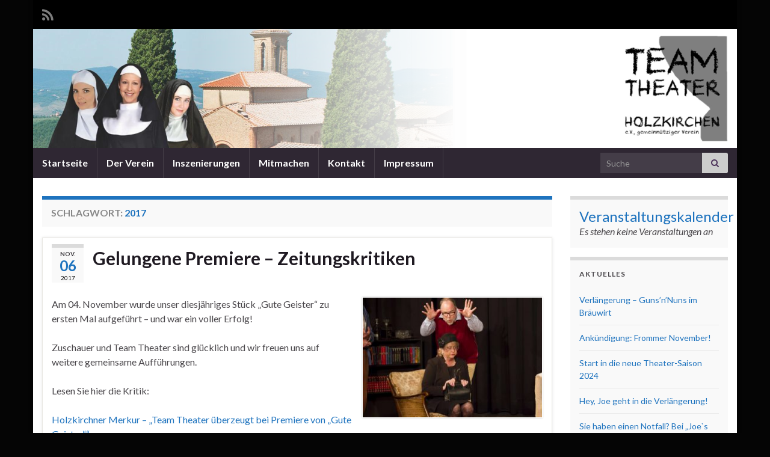

--- FILE ---
content_type: text/html; charset=UTF-8
request_url: http://team-theater-holzkirchen.de/?tag=2017
body_size: 10148
content:
<!DOCTYPE html><!--[if IE 7]>
<html class="ie ie7" lang="de" prefix="og: http://ogp.me/ns#">
<![endif]-->
<!--[if IE 8]>
<html class="ie ie8" lang="de" prefix="og: http://ogp.me/ns#">
<![endif]-->
<!--[if !(IE 7) & !(IE 8)]><!-->
<html lang="de" prefix="og: http://ogp.me/ns#">
<!--<![endif]-->
    <head>
        <meta charset="UTF-8">
        <meta http-equiv="X-UA-Compatible" content="IE=edge">
        <meta name="viewport" content="width=device-width, initial-scale=1">
        <title>2017</title>
<meta name='robots' content='max-image-preview:large' />
	<style>img:is([sizes="auto" i], [sizes^="auto," i]) { contain-intrinsic-size: 3000px 1500px }</style>
	<link rel="alternate" type="application/rss+xml" title=" &raquo; Feed" href="http://team-theater-holzkirchen.de/?feed=rss2" />
<link rel="alternate" type="application/rss+xml" title=" &raquo; Kommentar-Feed" href="http://team-theater-holzkirchen.de/?feed=comments-rss2" />
<link rel="alternate" type="application/rss+xml" title=" &raquo; 2017 Schlagwort-Feed" href="http://team-theater-holzkirchen.de/?feed=rss2&#038;tag=2017" />
<script type="text/javascript">
/* <![CDATA[ */
window._wpemojiSettings = {"baseUrl":"https:\/\/s.w.org\/images\/core\/emoji\/16.0.1\/72x72\/","ext":".png","svgUrl":"https:\/\/s.w.org\/images\/core\/emoji\/16.0.1\/svg\/","svgExt":".svg","source":{"concatemoji":"http:\/\/team-theater-holzkirchen.de\/wp\/wp-includes\/js\/wp-emoji-release.min.js?ver=6.8.3"}};
/*! This file is auto-generated */
!function(s,n){var o,i,e;function c(e){try{var t={supportTests:e,timestamp:(new Date).valueOf()};sessionStorage.setItem(o,JSON.stringify(t))}catch(e){}}function p(e,t,n){e.clearRect(0,0,e.canvas.width,e.canvas.height),e.fillText(t,0,0);var t=new Uint32Array(e.getImageData(0,0,e.canvas.width,e.canvas.height).data),a=(e.clearRect(0,0,e.canvas.width,e.canvas.height),e.fillText(n,0,0),new Uint32Array(e.getImageData(0,0,e.canvas.width,e.canvas.height).data));return t.every(function(e,t){return e===a[t]})}function u(e,t){e.clearRect(0,0,e.canvas.width,e.canvas.height),e.fillText(t,0,0);for(var n=e.getImageData(16,16,1,1),a=0;a<n.data.length;a++)if(0!==n.data[a])return!1;return!0}function f(e,t,n,a){switch(t){case"flag":return n(e,"\ud83c\udff3\ufe0f\u200d\u26a7\ufe0f","\ud83c\udff3\ufe0f\u200b\u26a7\ufe0f")?!1:!n(e,"\ud83c\udde8\ud83c\uddf6","\ud83c\udde8\u200b\ud83c\uddf6")&&!n(e,"\ud83c\udff4\udb40\udc67\udb40\udc62\udb40\udc65\udb40\udc6e\udb40\udc67\udb40\udc7f","\ud83c\udff4\u200b\udb40\udc67\u200b\udb40\udc62\u200b\udb40\udc65\u200b\udb40\udc6e\u200b\udb40\udc67\u200b\udb40\udc7f");case"emoji":return!a(e,"\ud83e\udedf")}return!1}function g(e,t,n,a){var r="undefined"!=typeof WorkerGlobalScope&&self instanceof WorkerGlobalScope?new OffscreenCanvas(300,150):s.createElement("canvas"),o=r.getContext("2d",{willReadFrequently:!0}),i=(o.textBaseline="top",o.font="600 32px Arial",{});return e.forEach(function(e){i[e]=t(o,e,n,a)}),i}function t(e){var t=s.createElement("script");t.src=e,t.defer=!0,s.head.appendChild(t)}"undefined"!=typeof Promise&&(o="wpEmojiSettingsSupports",i=["flag","emoji"],n.supports={everything:!0,everythingExceptFlag:!0},e=new Promise(function(e){s.addEventListener("DOMContentLoaded",e,{once:!0})}),new Promise(function(t){var n=function(){try{var e=JSON.parse(sessionStorage.getItem(o));if("object"==typeof e&&"number"==typeof e.timestamp&&(new Date).valueOf()<e.timestamp+604800&&"object"==typeof e.supportTests)return e.supportTests}catch(e){}return null}();if(!n){if("undefined"!=typeof Worker&&"undefined"!=typeof OffscreenCanvas&&"undefined"!=typeof URL&&URL.createObjectURL&&"undefined"!=typeof Blob)try{var e="postMessage("+g.toString()+"("+[JSON.stringify(i),f.toString(),p.toString(),u.toString()].join(",")+"));",a=new Blob([e],{type:"text/javascript"}),r=new Worker(URL.createObjectURL(a),{name:"wpTestEmojiSupports"});return void(r.onmessage=function(e){c(n=e.data),r.terminate(),t(n)})}catch(e){}c(n=g(i,f,p,u))}t(n)}).then(function(e){for(var t in e)n.supports[t]=e[t],n.supports.everything=n.supports.everything&&n.supports[t],"flag"!==t&&(n.supports.everythingExceptFlag=n.supports.everythingExceptFlag&&n.supports[t]);n.supports.everythingExceptFlag=n.supports.everythingExceptFlag&&!n.supports.flag,n.DOMReady=!1,n.readyCallback=function(){n.DOMReady=!0}}).then(function(){return e}).then(function(){var e;n.supports.everything||(n.readyCallback(),(e=n.source||{}).concatemoji?t(e.concatemoji):e.wpemoji&&e.twemoji&&(t(e.twemoji),t(e.wpemoji)))}))}((window,document),window._wpemojiSettings);
/* ]]> */
</script>
<style id='wp-emoji-styles-inline-css' type='text/css'>

	img.wp-smiley, img.emoji {
		display: inline !important;
		border: none !important;
		box-shadow: none !important;
		height: 1em !important;
		width: 1em !important;
		margin: 0 0.07em !important;
		vertical-align: -0.1em !important;
		background: none !important;
		padding: 0 !important;
	}
</style>
<link rel='stylesheet' id='wp-block-library-css' href='http://team-theater-holzkirchen.de/wp/wp-includes/css/dist/block-library/style.min.css?ver=6.8.3' type='text/css' media='all' />
<style id='classic-theme-styles-inline-css' type='text/css'>
/*! This file is auto-generated */
.wp-block-button__link{color:#fff;background-color:#32373c;border-radius:9999px;box-shadow:none;text-decoration:none;padding:calc(.667em + 2px) calc(1.333em + 2px);font-size:1.125em}.wp-block-file__button{background:#32373c;color:#fff;text-decoration:none}
</style>
<style id='global-styles-inline-css' type='text/css'>
:root{--wp--preset--aspect-ratio--square: 1;--wp--preset--aspect-ratio--4-3: 4/3;--wp--preset--aspect-ratio--3-4: 3/4;--wp--preset--aspect-ratio--3-2: 3/2;--wp--preset--aspect-ratio--2-3: 2/3;--wp--preset--aspect-ratio--16-9: 16/9;--wp--preset--aspect-ratio--9-16: 9/16;--wp--preset--color--black: #000000;--wp--preset--color--cyan-bluish-gray: #abb8c3;--wp--preset--color--white: #ffffff;--wp--preset--color--pale-pink: #f78da7;--wp--preset--color--vivid-red: #cf2e2e;--wp--preset--color--luminous-vivid-orange: #ff6900;--wp--preset--color--luminous-vivid-amber: #fcb900;--wp--preset--color--light-green-cyan: #7bdcb5;--wp--preset--color--vivid-green-cyan: #00d084;--wp--preset--color--pale-cyan-blue: #8ed1fc;--wp--preset--color--vivid-cyan-blue: #0693e3;--wp--preset--color--vivid-purple: #9b51e0;--wp--preset--gradient--vivid-cyan-blue-to-vivid-purple: linear-gradient(135deg,rgba(6,147,227,1) 0%,rgb(155,81,224) 100%);--wp--preset--gradient--light-green-cyan-to-vivid-green-cyan: linear-gradient(135deg,rgb(122,220,180) 0%,rgb(0,208,130) 100%);--wp--preset--gradient--luminous-vivid-amber-to-luminous-vivid-orange: linear-gradient(135deg,rgba(252,185,0,1) 0%,rgba(255,105,0,1) 100%);--wp--preset--gradient--luminous-vivid-orange-to-vivid-red: linear-gradient(135deg,rgba(255,105,0,1) 0%,rgb(207,46,46) 100%);--wp--preset--gradient--very-light-gray-to-cyan-bluish-gray: linear-gradient(135deg,rgb(238,238,238) 0%,rgb(169,184,195) 100%);--wp--preset--gradient--cool-to-warm-spectrum: linear-gradient(135deg,rgb(74,234,220) 0%,rgb(151,120,209) 20%,rgb(207,42,186) 40%,rgb(238,44,130) 60%,rgb(251,105,98) 80%,rgb(254,248,76) 100%);--wp--preset--gradient--blush-light-purple: linear-gradient(135deg,rgb(255,206,236) 0%,rgb(152,150,240) 100%);--wp--preset--gradient--blush-bordeaux: linear-gradient(135deg,rgb(254,205,165) 0%,rgb(254,45,45) 50%,rgb(107,0,62) 100%);--wp--preset--gradient--luminous-dusk: linear-gradient(135deg,rgb(255,203,112) 0%,rgb(199,81,192) 50%,rgb(65,88,208) 100%);--wp--preset--gradient--pale-ocean: linear-gradient(135deg,rgb(255,245,203) 0%,rgb(182,227,212) 50%,rgb(51,167,181) 100%);--wp--preset--gradient--electric-grass: linear-gradient(135deg,rgb(202,248,128) 0%,rgb(113,206,126) 100%);--wp--preset--gradient--midnight: linear-gradient(135deg,rgb(2,3,129) 0%,rgb(40,116,252) 100%);--wp--preset--font-size--small: 14px;--wp--preset--font-size--medium: 20px;--wp--preset--font-size--large: 20px;--wp--preset--font-size--x-large: 42px;--wp--preset--font-size--tiny: 10px;--wp--preset--font-size--regular: 16px;--wp--preset--font-size--larger: 26px;--wp--preset--spacing--20: 0.44rem;--wp--preset--spacing--30: 0.67rem;--wp--preset--spacing--40: 1rem;--wp--preset--spacing--50: 1.5rem;--wp--preset--spacing--60: 2.25rem;--wp--preset--spacing--70: 3.38rem;--wp--preset--spacing--80: 5.06rem;--wp--preset--shadow--natural: 6px 6px 9px rgba(0, 0, 0, 0.2);--wp--preset--shadow--deep: 12px 12px 50px rgba(0, 0, 0, 0.4);--wp--preset--shadow--sharp: 6px 6px 0px rgba(0, 0, 0, 0.2);--wp--preset--shadow--outlined: 6px 6px 0px -3px rgba(255, 255, 255, 1), 6px 6px rgba(0, 0, 0, 1);--wp--preset--shadow--crisp: 6px 6px 0px rgba(0, 0, 0, 1);}:where(.is-layout-flex){gap: 0.5em;}:where(.is-layout-grid){gap: 0.5em;}body .is-layout-flex{display: flex;}.is-layout-flex{flex-wrap: wrap;align-items: center;}.is-layout-flex > :is(*, div){margin: 0;}body .is-layout-grid{display: grid;}.is-layout-grid > :is(*, div){margin: 0;}:where(.wp-block-columns.is-layout-flex){gap: 2em;}:where(.wp-block-columns.is-layout-grid){gap: 2em;}:where(.wp-block-post-template.is-layout-flex){gap: 1.25em;}:where(.wp-block-post-template.is-layout-grid){gap: 1.25em;}.has-black-color{color: var(--wp--preset--color--black) !important;}.has-cyan-bluish-gray-color{color: var(--wp--preset--color--cyan-bluish-gray) !important;}.has-white-color{color: var(--wp--preset--color--white) !important;}.has-pale-pink-color{color: var(--wp--preset--color--pale-pink) !important;}.has-vivid-red-color{color: var(--wp--preset--color--vivid-red) !important;}.has-luminous-vivid-orange-color{color: var(--wp--preset--color--luminous-vivid-orange) !important;}.has-luminous-vivid-amber-color{color: var(--wp--preset--color--luminous-vivid-amber) !important;}.has-light-green-cyan-color{color: var(--wp--preset--color--light-green-cyan) !important;}.has-vivid-green-cyan-color{color: var(--wp--preset--color--vivid-green-cyan) !important;}.has-pale-cyan-blue-color{color: var(--wp--preset--color--pale-cyan-blue) !important;}.has-vivid-cyan-blue-color{color: var(--wp--preset--color--vivid-cyan-blue) !important;}.has-vivid-purple-color{color: var(--wp--preset--color--vivid-purple) !important;}.has-black-background-color{background-color: var(--wp--preset--color--black) !important;}.has-cyan-bluish-gray-background-color{background-color: var(--wp--preset--color--cyan-bluish-gray) !important;}.has-white-background-color{background-color: var(--wp--preset--color--white) !important;}.has-pale-pink-background-color{background-color: var(--wp--preset--color--pale-pink) !important;}.has-vivid-red-background-color{background-color: var(--wp--preset--color--vivid-red) !important;}.has-luminous-vivid-orange-background-color{background-color: var(--wp--preset--color--luminous-vivid-orange) !important;}.has-luminous-vivid-amber-background-color{background-color: var(--wp--preset--color--luminous-vivid-amber) !important;}.has-light-green-cyan-background-color{background-color: var(--wp--preset--color--light-green-cyan) !important;}.has-vivid-green-cyan-background-color{background-color: var(--wp--preset--color--vivid-green-cyan) !important;}.has-pale-cyan-blue-background-color{background-color: var(--wp--preset--color--pale-cyan-blue) !important;}.has-vivid-cyan-blue-background-color{background-color: var(--wp--preset--color--vivid-cyan-blue) !important;}.has-vivid-purple-background-color{background-color: var(--wp--preset--color--vivid-purple) !important;}.has-black-border-color{border-color: var(--wp--preset--color--black) !important;}.has-cyan-bluish-gray-border-color{border-color: var(--wp--preset--color--cyan-bluish-gray) !important;}.has-white-border-color{border-color: var(--wp--preset--color--white) !important;}.has-pale-pink-border-color{border-color: var(--wp--preset--color--pale-pink) !important;}.has-vivid-red-border-color{border-color: var(--wp--preset--color--vivid-red) !important;}.has-luminous-vivid-orange-border-color{border-color: var(--wp--preset--color--luminous-vivid-orange) !important;}.has-luminous-vivid-amber-border-color{border-color: var(--wp--preset--color--luminous-vivid-amber) !important;}.has-light-green-cyan-border-color{border-color: var(--wp--preset--color--light-green-cyan) !important;}.has-vivid-green-cyan-border-color{border-color: var(--wp--preset--color--vivid-green-cyan) !important;}.has-pale-cyan-blue-border-color{border-color: var(--wp--preset--color--pale-cyan-blue) !important;}.has-vivid-cyan-blue-border-color{border-color: var(--wp--preset--color--vivid-cyan-blue) !important;}.has-vivid-purple-border-color{border-color: var(--wp--preset--color--vivid-purple) !important;}.has-vivid-cyan-blue-to-vivid-purple-gradient-background{background: var(--wp--preset--gradient--vivid-cyan-blue-to-vivid-purple) !important;}.has-light-green-cyan-to-vivid-green-cyan-gradient-background{background: var(--wp--preset--gradient--light-green-cyan-to-vivid-green-cyan) !important;}.has-luminous-vivid-amber-to-luminous-vivid-orange-gradient-background{background: var(--wp--preset--gradient--luminous-vivid-amber-to-luminous-vivid-orange) !important;}.has-luminous-vivid-orange-to-vivid-red-gradient-background{background: var(--wp--preset--gradient--luminous-vivid-orange-to-vivid-red) !important;}.has-very-light-gray-to-cyan-bluish-gray-gradient-background{background: var(--wp--preset--gradient--very-light-gray-to-cyan-bluish-gray) !important;}.has-cool-to-warm-spectrum-gradient-background{background: var(--wp--preset--gradient--cool-to-warm-spectrum) !important;}.has-blush-light-purple-gradient-background{background: var(--wp--preset--gradient--blush-light-purple) !important;}.has-blush-bordeaux-gradient-background{background: var(--wp--preset--gradient--blush-bordeaux) !important;}.has-luminous-dusk-gradient-background{background: var(--wp--preset--gradient--luminous-dusk) !important;}.has-pale-ocean-gradient-background{background: var(--wp--preset--gradient--pale-ocean) !important;}.has-electric-grass-gradient-background{background: var(--wp--preset--gradient--electric-grass) !important;}.has-midnight-gradient-background{background: var(--wp--preset--gradient--midnight) !important;}.has-small-font-size{font-size: var(--wp--preset--font-size--small) !important;}.has-medium-font-size{font-size: var(--wp--preset--font-size--medium) !important;}.has-large-font-size{font-size: var(--wp--preset--font-size--large) !important;}.has-x-large-font-size{font-size: var(--wp--preset--font-size--x-large) !important;}
:where(.wp-block-post-template.is-layout-flex){gap: 1.25em;}:where(.wp-block-post-template.is-layout-grid){gap: 1.25em;}
:where(.wp-block-columns.is-layout-flex){gap: 2em;}:where(.wp-block-columns.is-layout-grid){gap: 2em;}
:root :where(.wp-block-pullquote){font-size: 1.5em;line-height: 1.6;}
</style>
<link rel='stylesheet' id='bootstrap-css' href='http://team-theater-holzkirchen.de/wp/wp-content/themes/graphene/bootstrap/css/bootstrap.min.css?ver=6.8.3' type='text/css' media='all' />
<link rel='stylesheet' id='font-awesome-css' href='http://team-theater-holzkirchen.de/wp/wp-content/themes/graphene/fonts/font-awesome/css/font-awesome.min.css?ver=6.8.3' type='text/css' media='all' />
<link rel='stylesheet' id='graphene-css' href='http://team-theater-holzkirchen.de/wp/wp-content/themes/graphene/style.css?ver=2.9' type='text/css' media='screen' />
<link rel='stylesheet' id='graphene-responsive-css' href='http://team-theater-holzkirchen.de/wp/wp-content/themes/graphene/responsive.css?ver=2.9' type='text/css' media='all' />
<link rel='stylesheet' id='graphene-blocks-css' href='http://team-theater-holzkirchen.de/wp/wp-content/themes/graphene/blocks.css?ver=2.9' type='text/css' media='all' />
<script type="text/javascript" src="http://team-theater-holzkirchen.de/wp/wp-includes/js/jquery/jquery.min.js?ver=3.7.1" id="jquery-core-js"></script>
<script type="text/javascript" src="http://team-theater-holzkirchen.de/wp/wp-includes/js/jquery/jquery-migrate.min.js?ver=3.4.1" id="jquery-migrate-js"></script>
<script defer type="text/javascript" src="http://team-theater-holzkirchen.de/wp/wp-content/themes/graphene/bootstrap/js/bootstrap.min.js?ver=2.9" id="bootstrap-js"></script>
<script defer type="text/javascript" src="http://team-theater-holzkirchen.de/wp/wp-content/themes/graphene/js/bootstrap-hover-dropdown/bootstrap-hover-dropdown.min.js?ver=2.9" id="bootstrap-hover-dropdown-js"></script>
<script defer type="text/javascript" src="http://team-theater-holzkirchen.de/wp/wp-content/themes/graphene/js/bootstrap-submenu/bootstrap-submenu.min.js?ver=2.9" id="bootstrap-submenu-js"></script>
<script defer type="text/javascript" src="http://team-theater-holzkirchen.de/wp/wp-content/themes/graphene/js/jquery.infinitescroll.min.js?ver=2.9" id="infinite-scroll-js"></script>
<script type="text/javascript" id="graphene-js-extra">
/* <![CDATA[ */
var grapheneJS = {"siteurl":"http:\/\/team-theater-holzkirchen.de","ajaxurl":"http:\/\/team-theater-holzkirchen.de\/wp\/wp-admin\/admin-ajax.php","templateUrl":"http:\/\/team-theater-holzkirchen.de\/wp\/wp-content\/themes\/graphene","isSingular":"","enableStickyMenu":"","shouldShowComments":"","commentsOrder":"newest","sliderDisable":"1","sliderInterval":"7000","infScrollBtnLbl":"Mehr lesen","infScrollOn":"","infScrollCommentsOn":"","totalPosts":"1","postsPerPage":"10","isPageNavi":"","infScrollMsgText":"Rufe window.grapheneInfScrollItemsPerPage weiteren Beitrag von window.grapheneInfScrollItemsLeft ab ...","infScrollMsgTextPlural":"Rufe window.grapheneInfScrollItemsPerPage weitere Beitr\u00e4ge von window.grapheneInfScrollItemsLeft ab ...","infScrollFinishedText":"Alles geladen!","commentsPerPage":"50","totalComments":"0","infScrollCommentsMsg":"Lade window.grapheneInfScrollCommentsPerPage von window.grapheneInfScrollCommentsLeft Kommentaren.","infScrollCommentsMsgPlural":"Lade window.grapheneInfScrollCommentsPerPage von window.grapheneInfScrollCommentsLeft Kommentaren.","infScrollCommentsFinishedMsg":"Alle Kommentare geladen!","disableLiveSearch":"1","txtNoResult":"No result found.","isMasonry":""};
/* ]]> */
</script>
<script defer type="text/javascript" src="http://team-theater-holzkirchen.de/wp/wp-content/themes/graphene/js/graphene.js?ver=2.9" id="graphene-js"></script>
<link rel="https://api.w.org/" href="http://team-theater-holzkirchen.de/index.php?rest_route=/" /><link rel="alternate" title="JSON" type="application/json" href="http://team-theater-holzkirchen.de/index.php?rest_route=/wp/v2/tags/59" /><link rel="EditURI" type="application/rsd+xml" title="RSD" href="http://team-theater-holzkirchen.de/wp/xmlrpc.php?rsd" />
<meta name="generator" content="WordPress 6.8.3" />
		<script>
		   WebFontConfig = {
		      google: { 
		      	families: ["Lato:400,400i,700,700i&display=swap"]		      }
		   };

		   (function(d) {
		      var wf = d.createElement('script'), s = d.scripts[0];
		      wf.src = 'https://ajax.googleapis.com/ajax/libs/webfont/1.6.26/webfont.js';
		      wf.async = true;
		      s.parentNode.insertBefore(wf, s);
		   })(document);
		</script>
	<style type="text/css">
.top-bar{background-color:#000000} .top-bar .searchform .btn-default, .top-bar #top_search .searchform .btn-default{color:#000000}a, .post .date .day, .pagination>li>a, .pagination>li>a:hover, .pagination>li>span, #comments > h4.current a, #comments > h4.current a .fa, .post-nav-top p, .post-nav-top a, .autocomplete-suggestions strong {color: #1e73be}a:focus, a:hover, .post-nav-top a:hover {color: #2900e0}.sticky {border-color: #6e99bf}.carousel.style-card a {color: #1e73be}.btn, .btn:focus, .btn:hover, .btn a, .Button, .colour-preview .button, input[type="submit"], button[type="submit"], #commentform #submit, .wpsc_buy_button, #back-to-top, .wp-block-button .wp-block-button__link:not(.has-background) {background: #1e73be; color: #ffffff} .wp-block-button.is-style-outline .wp-block-button__link {background:transparent; border-color: #1e73be}.btn.btn-outline, .btn.btn-outline:hover {color: #1e73be;border-color: #1e73be}.label-primary, .pagination>.active>a, .pagination>.active>a:focus, .pagination>.active>a:hover, .pagination>.active>span, .pagination>.active>span:focus, .pagination>.active>span:hover, .list-group-item.parent, .list-group-item.parent:focus, .list-group-item.parent:hover {background: #1e73be; border-color: #1e73be; color: #ffffff}.post-nav-top, .archive-title, .page-title, .term-desc, .breadcrumb {background-color: #f9f9f9; border-color: #1e73be}.archive-title span {color: #1e73be}#comments ol.children li.bypostauthor, #comments li.bypostauthor.comment {border-color: #1e73be}#sidebar_bottom a, #sidebar_bottom a:visited {color:#1e73be}body{background-image:none}.header_title, .header_title a, .header_title a:visited, .header_title a:hover, .header_desc {color:#000000}.carousel, .carousel .item{height:400px}@media (max-width: 991px) {.carousel, .carousel .item{height:250px}}#header{max-height:198px}
</style>
<style type="text/css" id="custom-background-css">
body.custom-background { background-color: #050505; }
</style>
	    <!-- BEGIN Google Analytics script -->
    	<script type="text/javascript">

  var _gaq = _gaq || [];
  _gaq.push(['_setAccount', 'UA-35689612-1']);
  _gaq.push(['_trackPageview']);

  (function() {
    var ga = document.createElement('script'); ga.type = 'text/javascript'; ga.async = true;
    ga.src = ('https:' == document.location.protocol ? 'https://ssl' : 'http://www') + '.google-analytics.com/ga.js';
    var s = document.getElementsByTagName('script')[0]; s.parentNode.insertBefore(ga, s);
  })();

</script>    <!-- END Google Analytics script -->
        </head>
    <body class="archive tag tag-59 custom-background wp-embed-responsive wp-theme-graphene layout-boxed two_col_left two-columns">
        
        <div class="container boxed-wrapper">
            
                            <div id="top-bar" class="row clearfix top-bar ">
                    
                                                    
                            <div class="col-md-12 top-bar-items">
                                
                                                                                                    	<ul class="social-profiles">
							
			            <li class="social-profile social-profile-rss">
			            	<a href="http://team-theater-holzkirchen.de/?feed=rss2" title="Subscribe to &#039;s RSS feed" id="social-id-1" class="mysocial social-rss">
			            				                            <i class="fa fa-rss"></i>
		                        			            	</a>
			            </li>
		            
		    	    </ul>
                                    
                                
                                                            </div>

                        
                                    </div>
            

            <div id="header" class="row">

                <img width="1170" height="198" src="http://team-theater-holzkirchen.de/wp/wp-content/uploads/cropped-Header_2024_GunsnNuns_v1.png" class="attachment-1170x198 size-1170x198" alt="cropped-Header_2024_GunsnNuns_v1.png" title="cropped-Header_2024_GunsnNuns_v1.png" decoding="async" fetchpriority="high" srcset="http://team-theater-holzkirchen.de/wp/wp-content/uploads/cropped-Header_2024_GunsnNuns_v1.png 1170w, http://team-theater-holzkirchen.de/wp/wp-content/uploads/cropped-Header_2024_GunsnNuns_v1-300x51.png 300w, http://team-theater-holzkirchen.de/wp/wp-content/uploads/cropped-Header_2024_GunsnNuns_v1-1024x173.png 1024w, http://team-theater-holzkirchen.de/wp/wp-content/uploads/cropped-Header_2024_GunsnNuns_v1-768x130.png 768w, http://team-theater-holzkirchen.de/wp/wp-content/uploads/cropped-Header_2024_GunsnNuns_v1-847x143.png 847w" sizes="(max-width: 1170px) 100vw, 1170px" />                
                                    <a href="http://team-theater-holzkirchen.de" id="header_img_link" title="Zurück zur Startseite">&nbsp;</a>                            </div>


                        <nav class="navbar row navbar-inverse">

                <div class="navbar-header align-center">
                		                    <button type="button" class="navbar-toggle collapsed" data-toggle="collapse" data-target="#header-menu-wrap, #secondary-menu-wrap">
	                        <span class="sr-only">Navigation umschalten</span>
	                        <span class="icon-bar"></span>
	                        <span class="icon-bar"></span>
	                        <span class="icon-bar"></span>
	                    </button>
                	                    
                    
                                            <p class="header_title">
                            <a href="http://team-theater-holzkirchen.de" title="Zurück zur Startseite">                                                            </a>                        </p>
                    
                                                    <p class="header_desc"></p>
                                            
                                    </div>

                                    <div class="collapse navbar-collapse" id="header-menu-wrap">

            			<ul id="header-menu" class="nav navbar-nav flip"><li id="menu-item-228" class="menu-item menu-item-type-custom menu-item-object-custom menu-item-228"><a href="http://team-theater-holzkirchen.de/wp/">Startseite</a></li>
<li id="menu-item-229" class="menu-item menu-item-type-post_type menu-item-object-page menu-item-229"><a href="http://team-theater-holzkirchen.de/?page_id=42">Der Verein</a></li>
<li id="menu-item-230" class="menu-item menu-item-type-post_type menu-item-object-page menu-item-230"><a href="http://team-theater-holzkirchen.de/?page_id=32">Inszenierungen</a></li>
<li id="menu-item-778" class="menu-item menu-item-type-post_type menu-item-object-page menu-item-778"><a href="http://team-theater-holzkirchen.de/?page_id=771">Mitmachen</a></li>
<li id="menu-item-231" class="menu-item menu-item-type-post_type menu-item-object-page menu-item-231"><a href="http://team-theater-holzkirchen.de/?page_id=98" title="Kontakt  &gt;zum Verein">Kontakt</a></li>
<li id="menu-item-232" class="menu-item menu-item-type-post_type menu-item-object-page menu-item-232"><a href="http://team-theater-holzkirchen.de/?page_id=88">Impressum</a></li>
</ul>                        
            			                            <div id="top_search" class="navbar-form navbar-right">
                                <form class="searchform" method="get" action="http://team-theater-holzkirchen.de">
	<div class="input-group">
		<div class="form-group live-search-input">
			<label for="s" class="screen-reader-text">Search for:</label>
		    <input type="text" id="s" name="s" class="form-control" placeholder="Suche">
		    		</div>
	    <span class="input-group-btn">
	    	<button class="btn btn-default" type="submit"><i class="fa fa-search"></i></button>
	    </span>
    </div>
    </form>                                                            </div>
                                                
                                            </div>
                
                                    
                            </nav>

            
            <div id="content" class="clearfix hfeed row">
                
                    
                                        
                    <div id="content-main" class="clearfix content-main col-md-9">
                    
    <h1 class="page-title archive-title">
        Schlagwort: <span>2017</span>    </h1>
    
        
    <div class="entries-wrapper">
    
                

<div id="post-1612" class="clearfix post post-1612 type-post status-publish format-standard has-post-thumbnail hentry category-allgemein tag-59 tag-geister tag-komodie item-wrap">
		
	<div class="entry clearfix">
    
    			    	<div class="post-date date alpha with-year">
            <p class="default_date">
            	<span class="month">Nov.</span>
                <span class="day">06</span>
                	                <span class="year">2017</span>
                            </p>
                    </div>
            
		        <h2 class="post-title entry-title">
			<a href="http://team-theater-holzkirchen.de/?p=1612" rel="bookmark" title="Permanentlink zu Gelungene Premiere &#8211; Zeitungskritiken">
				Gelungene Premiere &#8211; Zeitungskritiken            </a>
			        </h2>
		
						
				<div class="entry-content clearfix">
			
													<p class="excerpt-thumb">
							<a href="http://team-theater-holzkirchen.de/?p=1612" rel="bookmark" title="Permanentlink zu Gelungene Premiere &#8211; Zeitungskritiken">
								<img width="300" height="200" src="http://team-theater-holzkirchen.de/wp/wp-content/uploads/2017-Gute-Geister-01-300x200.jpg" class="attachment-medium size-medium wp-post-image" alt="" decoding="async" srcset="http://team-theater-holzkirchen.de/wp/wp-content/uploads/2017-Gute-Geister-01-300x200.jpg 300w, http://team-theater-holzkirchen.de/wp/wp-content/uploads/2017-Gute-Geister-01-768x512.jpg 768w, http://team-theater-holzkirchen.de/wp/wp-content/uploads/2017-Gute-Geister-01-1024x682.jpg 1024w, http://team-theater-holzkirchen.de/wp/wp-content/uploads/2017-Gute-Geister-01.jpg 1280w" sizes="(max-width: 300px) 100vw, 300px" />							</a>
						</p>
												
			
                				                
								<p><a href="http://team-theater-holzkirchen.de/wp/wp-content/uploads/2017-Gute-Geister-01.jpg"></a>Am 04. November wurde unser diesjähriges Stück &#8222;Gute Geister&#8220; zu ersten Mal aufgeführt &#8211; und war ein voller Erfolg!</p>
<p>Zuschauer und Team Theater sind glücklich und wir freuen uns auf weitere gemeinsame Aufführungen.</p>
<p>Lesen Sie hier die Kritik:</p>
<p><a href="https://www.merkur.de/lokales/region-holzkirchen/holzkirchen-ort28831/team-theater-ueberzeugt-bei-premiere-von-gute-geister-9114717.html" target="_blank" rel="noopener">Holzkirchner Merkur &#8211; &#8222;Team Theater überzeugt bei Premiere von &#8222;Gute Geister&#8220;&#8220;</a></p>
<p><a href="http://www.kulturvision-aktuell.de/gute-geister-teamtheater-kultur-im-oberbraeu-holzkirchen-2017/" &hellip; </p>
<p><a class="more-link btn" href="http://team-theater-holzkirchen.de/?p=1612">Weiterlesen</a></p>
<p></a></p>

						
						
						
		</div>
		
			</div>
</div>

 

    </div>
    
    
  

                </div><!-- #content-main -->
        
            
<div id="sidebar1" class="sidebar sidebar-right widget-area col-md-3">

	
    <div id="events-list" class="sidebar-wrap events_widget_list"><h3><a href=http://team-theater-holzkirchen.de/?page_id=594>Veranstaltungskalender</a></h3><ul><em>Es stehen keine Veranstaltungen an</em></ul></div>
		<div id="recent-posts-2" class="sidebar-wrap widget_recent_entries">
		<h2 class="widget-title">Aktuelles</h2>
		<ul>
											<li>
					<a href="http://team-theater-holzkirchen.de/?p=1864">Verlängerung &#8211; Guns&#8217;n&#8217;Nuns im Bräuwirt</a>
									</li>
											<li>
					<a href="http://team-theater-holzkirchen.de/?p=1855">Ankündigung: Frommer November!</a>
									</li>
											<li>
					<a href="http://team-theater-holzkirchen.de/?p=1822">Start in die neue Theater-Saison 2024</a>
									</li>
											<li>
					<a href="http://team-theater-holzkirchen.de/?p=1813">Hey, Joe geht in die Verlängerung!</a>
									</li>
											<li>
					<a href="http://team-theater-holzkirchen.de/?p=1807">Sie haben einen Notfall? Bei &#8222;Joe`s Werkstatt und Tankstelle&#8220; wird Ihnen geholfen!</a>
									</li>
					</ul>

		</div><div id="archives-2" class="sidebar-wrap widget_archive"><h2 class="widget-title">Archiv der Beiträge</h2>		<label class="screen-reader-text" for="archives-dropdown-2">Archiv der Beiträge</label>
		<select id="archives-dropdown-2" name="archive-dropdown">
			
			<option value="">Monat auswählen</option>
				<option value='http://team-theater-holzkirchen.de/?m=202412'> Dezember 2024 &nbsp;(1)</option>
	<option value='http://team-theater-holzkirchen.de/?m=202410'> Oktober 2024 &nbsp;(1)</option>
	<option value='http://team-theater-holzkirchen.de/?m=202404'> April 2024 &nbsp;(1)</option>
	<option value='http://team-theater-holzkirchen.de/?m=202312'> Dezember 2023 &nbsp;(1)</option>
	<option value='http://team-theater-holzkirchen.de/?m=202310'> Oktober 2023 &nbsp;(1)</option>
	<option value='http://team-theater-holzkirchen.de/?m=202110'> Oktober 2021 &nbsp;(1)</option>
	<option value='http://team-theater-holzkirchen.de/?m=202010'> Oktober 2020 &nbsp;(2)</option>
	<option value='http://team-theater-holzkirchen.de/?m=202005'> Mai 2020 &nbsp;(1)</option>
	<option value='http://team-theater-holzkirchen.de/?m=201911'> November 2019 &nbsp;(2)</option>
	<option value='http://team-theater-holzkirchen.de/?m=201910'> Oktober 2019 &nbsp;(1)</option>
	<option value='http://team-theater-holzkirchen.de/?m=201907'> Juli 2019 &nbsp;(1)</option>
	<option value='http://team-theater-holzkirchen.de/?m=201812'> Dezember 2018 &nbsp;(1)</option>
	<option value='http://team-theater-holzkirchen.de/?m=201811'> November 2018 &nbsp;(1)</option>
	<option value='http://team-theater-holzkirchen.de/?m=201810'> Oktober 2018 &nbsp;(1)</option>
	<option value='http://team-theater-holzkirchen.de/?m=201711'> November 2017 &nbsp;(1)</option>
	<option value='http://team-theater-holzkirchen.de/?m=201709'> September 2017 &nbsp;(1)</option>
	<option value='http://team-theater-holzkirchen.de/?m=201611'> November 2016 &nbsp;(1)</option>
	<option value='http://team-theater-holzkirchen.de/?m=201610'> Oktober 2016 &nbsp;(1)</option>
	<option value='http://team-theater-holzkirchen.de/?m=201609'> September 2016 &nbsp;(1)</option>
	<option value='http://team-theater-holzkirchen.de/?m=201602'> Februar 2016 &nbsp;(1)</option>
	<option value='http://team-theater-holzkirchen.de/?m=201510'> Oktober 2015 &nbsp;(1)</option>
	<option value='http://team-theater-holzkirchen.de/?m=201507'> Juli 2015 &nbsp;(1)</option>
	<option value='http://team-theater-holzkirchen.de/?m=201506'> Juni 2015 &nbsp;(1)</option>
	<option value='http://team-theater-holzkirchen.de/?m=201502'> Februar 2015 &nbsp;(1)</option>
	<option value='http://team-theater-holzkirchen.de/?m=201411'> November 2014 &nbsp;(1)</option>
	<option value='http://team-theater-holzkirchen.de/?m=201409'> September 2014 &nbsp;(1)</option>
	<option value='http://team-theater-holzkirchen.de/?m=201312'> Dezember 2013 &nbsp;(1)</option>
	<option value='http://team-theater-holzkirchen.de/?m=201311'> November 2013 &nbsp;(2)</option>
	<option value='http://team-theater-holzkirchen.de/?m=201310'> Oktober 2013 &nbsp;(1)</option>
	<option value='http://team-theater-holzkirchen.de/?m=201308'> August 2013 &nbsp;(1)</option>
	<option value='http://team-theater-holzkirchen.de/?m=201305'> Mai 2013 &nbsp;(1)</option>
	<option value='http://team-theater-holzkirchen.de/?m=201302'> Februar 2013 &nbsp;(1)</option>
	<option value='http://team-theater-holzkirchen.de/?m=201301'> Januar 2013 &nbsp;(1)</option>
	<option value='http://team-theater-holzkirchen.de/?m=201212'> Dezember 2012 &nbsp;(1)</option>
	<option value='http://team-theater-holzkirchen.de/?m=201211'> November 2012 &nbsp;(1)</option>
	<option value='http://team-theater-holzkirchen.de/?m=201210'> Oktober 2012 &nbsp;(2)</option>
	<option value='http://team-theater-holzkirchen.de/?m=201206'> Juni 2012 &nbsp;(1)</option>
	<option value='http://team-theater-holzkirchen.de/?m=201202'> Februar 2012 &nbsp;(1)</option>

		</select>

			<script type="text/javascript">
/* <![CDATA[ */

(function() {
	var dropdown = document.getElementById( "archives-dropdown-2" );
	function onSelectChange() {
		if ( dropdown.options[ dropdown.selectedIndex ].value !== '' ) {
			document.location.href = this.options[ this.selectedIndex ].value;
		}
	}
	dropdown.onchange = onSelectChange;
})();

/* ]]> */
</script>
</div><div id="tag_cloud-3" class="sidebar-wrap widget_tag_cloud"><h2 class="widget-title">TTH-Wolke</h2><div class="tagcloud"><a href="http://team-theater-holzkirchen.de/?tag=25-jahre" class="tag-cloud-link tag-link-57 tag-link-position-1" style="font-size: 13.25pt;" aria-label="25 Jahre (2 Einträge)">25 Jahre</a>
<a href="http://team-theater-holzkirchen.de/?tag=2014" class="tag-cloud-link tag-link-51 tag-link-position-2" style="font-size: 8pt;" aria-label="2014 (1 Eintrag)">2014</a>
<a href="http://team-theater-holzkirchen.de/?tag=2017" class="tag-cloud-link tag-link-59 tag-link-position-3" style="font-size: 8pt;" aria-label="2017 (1 Eintrag)">2017</a>
<a href="http://team-theater-holzkirchen.de/?tag=absurd" class="tag-cloud-link tag-link-55 tag-link-position-4" style="font-size: 8pt;" aria-label="absurd (1 Eintrag)">absurd</a>
<a href="http://team-theater-holzkirchen.de/?tag=allgemein" class="tag-cloud-link tag-link-49 tag-link-position-5" style="font-size: 8pt;" aria-label="Aktuelles (1 Eintrag)">Aktuelles</a>
<a href="http://team-theater-holzkirchen.de/?tag=ankundigung" class="tag-cloud-link tag-link-34 tag-link-position-6" style="font-size: 8pt;" aria-label="Ankündigung (1 Eintrag)">Ankündigung</a>
<a href="http://team-theater-holzkirchen.de/?tag=besuch" class="tag-cloud-link tag-link-28 tag-link-position-7" style="font-size: 8pt;" aria-label="Besuch (1 Eintrag)">Besuch</a>
<a href="http://team-theater-holzkirchen.de/?tag=corona" class="tag-cloud-link tag-link-65 tag-link-position-8" style="font-size: 8pt;" aria-label="corona (1 Eintrag)">corona</a>
<a href="http://team-theater-holzkirchen.de/?tag=danke" class="tag-cloud-link tag-link-26 tag-link-position-9" style="font-size: 8pt;" aria-label="Danke (1 Eintrag)">Danke</a>
<a href="http://team-theater-holzkirchen.de/?tag=dr-knock" class="tag-cloud-link tag-link-36 tag-link-position-10" style="font-size: 19.666666666667pt;" aria-label="Dr. Knock (4 Einträge)">Dr. Knock</a>
<a href="http://team-theater-holzkirchen.de/?tag=erfolg" class="tag-cloud-link tag-link-39 tag-link-position-11" style="font-size: 8pt;" aria-label="Erfolg (1 Eintrag)">Erfolg</a>
<a href="http://team-theater-holzkirchen.de/?tag=fasching" class="tag-cloud-link tag-link-19 tag-link-position-12" style="font-size: 16.75pt;" aria-label="Fasching (3 Einträge)">Fasching</a>
<a href="http://team-theater-holzkirchen.de/?tag=fotos" class="tag-cloud-link tag-link-27 tag-link-position-13" style="font-size: 8pt;" aria-label="Fotos (1 Eintrag)">Fotos</a>
<a href="http://team-theater-holzkirchen.de/?tag=gastvorstellung" class="tag-cloud-link tag-link-24 tag-link-position-14" style="font-size: 13.25pt;" aria-label="Gastvorstellung (2 Einträge)">Gastvorstellung</a>
<a href="http://team-theater-holzkirchen.de/?tag=geister" class="tag-cloud-link tag-link-60 tag-link-position-15" style="font-size: 8pt;" aria-label="Geister (1 Eintrag)">Geister</a>
<a href="http://team-theater-holzkirchen.de/?tag=huettenzauber" class="tag-cloud-link tag-link-61 tag-link-position-16" style="font-size: 8pt;" aria-label="Hüttenzauber (1 Eintrag)">Hüttenzauber</a>
<a href="http://team-theater-holzkirchen.de/?tag=jubilaeum" class="tag-cloud-link tag-link-56 tag-link-position-17" style="font-size: 13.25pt;" aria-label="Jubiläum (2 Einträge)">Jubiläum</a>
<a href="http://team-theater-holzkirchen.de/?tag=kafka" class="tag-cloud-link tag-link-53 tag-link-position-18" style="font-size: 13.25pt;" aria-label="Kafka (2 Einträge)">Kafka</a>
<a href="http://team-theater-holzkirchen.de/?tag=kinderschminken" class="tag-cloud-link tag-link-30 tag-link-position-19" style="font-size: 8pt;" aria-label="Kinderschminken (1 Eintrag)">Kinderschminken</a>
<a href="http://team-theater-holzkirchen.de/?tag=kishon" class="tag-cloud-link tag-link-45 tag-link-position-20" style="font-size: 13.25pt;" aria-label="Kishon (2 Einträge)">Kishon</a>
<a href="http://team-theater-holzkirchen.de/?tag=komodie" class="tag-cloud-link tag-link-37 tag-link-position-21" style="font-size: 22pt;" aria-label="Komödie (5 Einträge)">Komödie</a>
<a href="http://team-theater-holzkirchen.de/?tag=kritik" class="tag-cloud-link tag-link-41 tag-link-position-22" style="font-size: 16.75pt;" aria-label="Kritik (3 Einträge)">Kritik</a>
<a href="http://team-theater-holzkirchen.de/?tag=kultur" class="tag-cloud-link tag-link-20 tag-link-position-23" style="font-size: 13.25pt;" aria-label="Kultur (2 Einträge)">Kultur</a>
<a href="http://team-theater-holzkirchen.de/?tag=kulturhaus" class="tag-cloud-link tag-link-35 tag-link-position-24" style="font-size: 13.25pt;" aria-label="Kulturhaus (2 Einträge)">Kulturhaus</a>
<a href="http://team-theater-holzkirchen.de/?tag=kulturvision" class="tag-cloud-link tag-link-52 tag-link-position-25" style="font-size: 8pt;" aria-label="Kulturvision (1 Eintrag)">Kulturvision</a>
<a href="http://team-theater-holzkirchen.de/?tag=liebe" class="tag-cloud-link tag-link-54 tag-link-position-26" style="font-size: 8pt;" aria-label="Liebe (1 Eintrag)">Liebe</a>
<a href="http://team-theater-holzkirchen.de/?tag=liebst-du-mich" class="tag-cloud-link tag-link-58 tag-link-position-27" style="font-size: 13.25pt;" aria-label="Liebst Du mich (2 Einträge)">Liebst Du mich</a>
<a href="http://team-theater-holzkirchen.de/?tag=logo" class="tag-cloud-link tag-link-32 tag-link-position-28" style="font-size: 8pt;" aria-label="Logo (1 Eintrag)">Logo</a>
<a href="http://team-theater-holzkirchen.de/?tag=madlschule" class="tag-cloud-link tag-link-22 tag-link-position-29" style="font-size: 8pt;" aria-label="Madlschule (1 Eintrag)">Madlschule</a>
<a href="http://team-theater-holzkirchen.de/?tag=marktlauf" class="tag-cloud-link tag-link-29 tag-link-position-30" style="font-size: 8pt;" aria-label="Marktlauf (1 Eintrag)">Marktlauf</a>
<a href="http://team-theater-holzkirchen.de/?tag=mitmachen" class="tag-cloud-link tag-link-31 tag-link-position-31" style="font-size: 19.666666666667pt;" aria-label="Mitmachen (4 Einträge)">Mitmachen</a>
<a href="http://team-theater-holzkirchen.de/?tag=mr-pilk" class="tag-cloud-link tag-link-21 tag-link-position-32" style="font-size: 19.666666666667pt;" aria-label="Mr. Pilk (4 Einträge)">Mr. Pilk</a>
<a href="http://team-theater-holzkirchen.de/?tag=premiere" class="tag-cloud-link tag-link-44 tag-link-position-33" style="font-size: 13.25pt;" aria-label="Premiere (2 Einträge)">Premiere</a>
<a href="http://team-theater-holzkirchen.de/?tag=rosenbeet" class="tag-cloud-link tag-link-48 tag-link-position-34" style="font-size: 13.25pt;" aria-label="Rosenbeet (2 Einträge)">Rosenbeet</a>
<a href="http://team-theater-holzkirchen.de/?tag=saison" class="tag-cloud-link tag-link-25 tag-link-position-35" style="font-size: 8pt;" aria-label="Saison (1 Eintrag)">Saison</a>
<a href="http://team-theater-holzkirchen.de/?tag=satire" class="tag-cloud-link tag-link-50 tag-link-position-36" style="font-size: 13.25pt;" aria-label="Satire (2 Einträge)">Satire</a>
<a href="http://team-theater-holzkirchen.de/?tag=sketch" class="tag-cloud-link tag-link-63 tag-link-position-37" style="font-size: 8pt;" aria-label="sketch (1 Eintrag)">sketch</a>
<a href="http://team-theater-holzkirchen.de/?tag=stueckauswahl" class="tag-cloud-link tag-link-66 tag-link-position-38" style="font-size: 8pt;" aria-label="Stückauswahl (1 Eintrag)">Stückauswahl</a>
<a href="http://team-theater-holzkirchen.de/?tag=thriller" class="tag-cloud-link tag-link-46 tag-link-position-39" style="font-size: 13.25pt;" aria-label="Thriller (2 Einträge)">Thriller</a>
<a href="http://team-theater-holzkirchen.de/?tag=tth" class="tag-cloud-link tag-link-33 tag-link-position-40" style="font-size: 8pt;" aria-label="TTH (1 Eintrag)">TTH</a>
<a href="http://team-theater-holzkirchen.de/?tag=videochat" class="tag-cloud-link tag-link-64 tag-link-position-41" style="font-size: 8pt;" aria-label="videochat (1 Eintrag)">videochat</a>
<a href="http://team-theater-holzkirchen.de/?tag=vorankuendigung" class="tag-cloud-link tag-link-47 tag-link-position-42" style="font-size: 13.25pt;" aria-label="Vorankündigung (2 Einträge)">Vorankündigung</a>
<a href="http://team-theater-holzkirchen.de/?tag=vorstellung" class="tag-cloud-link tag-link-23 tag-link-position-43" style="font-size: 19.666666666667pt;" aria-label="Vorstellung (4 Einträge)">Vorstellung</a>
<a href="http://team-theater-holzkirchen.de/?tag=zoom" class="tag-cloud-link tag-link-62 tag-link-position-44" style="font-size: 8pt;" aria-label="zoom (1 Eintrag)">zoom</a></div>
</div><div id="nav_menu-4" class="sidebar-wrap widget_nav_menu"><h2 class="widget-title">Mitglieder-Bereich</h2><div class="menu-login-container"><ul id="menu-login" class="menu"><li id="menu-item-307" class="menu-item menu-item-type-custom menu-item-object-custom menu-item-307"><a href="http://www.team-theater-holzkirchen.de/wp/wp-login.php">Login</a></li>
</ul></div></div>    
        
    
</div><!-- #sidebar1 -->        
        
    </div><!-- #content -->




<div id="footer" class="row default-footer">
    
        
            
            <div class="copyright-developer">
                                    <div id="copyright">
                        <p>© 2012 Team Theater Holzkirchen e.V.</p>
                    </div>
                
                                    <div id="developer">
                        <p>
                                                        Gemacht mit <i class="fa fa-heart"></i> von <a href="https://www.graphene-theme.com/" rel="nofollow">Graphene Themes</a>.                        </p>

                                            </div>
                            </div>

        
                
    </div><!-- #footer -->


</div><!-- #container -->

		<a href="#" id="back-to-top" title="Back to top"><i class="fa fa-chevron-up"></i></a>
	</body>
</html>